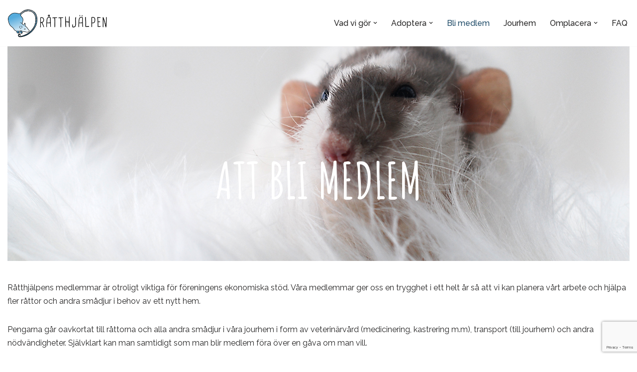

--- FILE ---
content_type: text/html; charset=utf-8
request_url: https://www.google.com/recaptcha/api2/anchor?ar=1&k=6LcylHslAAAAAI_-AHAgkaEhI2QZGMNC7l1AdhjA&co=aHR0cHM6Ly9yYXR0aGphbHBlbi5zZTo0NDM.&hl=en&v=PoyoqOPhxBO7pBk68S4YbpHZ&size=invisible&anchor-ms=20000&execute-ms=30000&cb=pndzzyph0pi0
body_size: 48766
content:
<!DOCTYPE HTML><html dir="ltr" lang="en"><head><meta http-equiv="Content-Type" content="text/html; charset=UTF-8">
<meta http-equiv="X-UA-Compatible" content="IE=edge">
<title>reCAPTCHA</title>
<style type="text/css">
/* cyrillic-ext */
@font-face {
  font-family: 'Roboto';
  font-style: normal;
  font-weight: 400;
  font-stretch: 100%;
  src: url(//fonts.gstatic.com/s/roboto/v48/KFO7CnqEu92Fr1ME7kSn66aGLdTylUAMa3GUBHMdazTgWw.woff2) format('woff2');
  unicode-range: U+0460-052F, U+1C80-1C8A, U+20B4, U+2DE0-2DFF, U+A640-A69F, U+FE2E-FE2F;
}
/* cyrillic */
@font-face {
  font-family: 'Roboto';
  font-style: normal;
  font-weight: 400;
  font-stretch: 100%;
  src: url(//fonts.gstatic.com/s/roboto/v48/KFO7CnqEu92Fr1ME7kSn66aGLdTylUAMa3iUBHMdazTgWw.woff2) format('woff2');
  unicode-range: U+0301, U+0400-045F, U+0490-0491, U+04B0-04B1, U+2116;
}
/* greek-ext */
@font-face {
  font-family: 'Roboto';
  font-style: normal;
  font-weight: 400;
  font-stretch: 100%;
  src: url(//fonts.gstatic.com/s/roboto/v48/KFO7CnqEu92Fr1ME7kSn66aGLdTylUAMa3CUBHMdazTgWw.woff2) format('woff2');
  unicode-range: U+1F00-1FFF;
}
/* greek */
@font-face {
  font-family: 'Roboto';
  font-style: normal;
  font-weight: 400;
  font-stretch: 100%;
  src: url(//fonts.gstatic.com/s/roboto/v48/KFO7CnqEu92Fr1ME7kSn66aGLdTylUAMa3-UBHMdazTgWw.woff2) format('woff2');
  unicode-range: U+0370-0377, U+037A-037F, U+0384-038A, U+038C, U+038E-03A1, U+03A3-03FF;
}
/* math */
@font-face {
  font-family: 'Roboto';
  font-style: normal;
  font-weight: 400;
  font-stretch: 100%;
  src: url(//fonts.gstatic.com/s/roboto/v48/KFO7CnqEu92Fr1ME7kSn66aGLdTylUAMawCUBHMdazTgWw.woff2) format('woff2');
  unicode-range: U+0302-0303, U+0305, U+0307-0308, U+0310, U+0312, U+0315, U+031A, U+0326-0327, U+032C, U+032F-0330, U+0332-0333, U+0338, U+033A, U+0346, U+034D, U+0391-03A1, U+03A3-03A9, U+03B1-03C9, U+03D1, U+03D5-03D6, U+03F0-03F1, U+03F4-03F5, U+2016-2017, U+2034-2038, U+203C, U+2040, U+2043, U+2047, U+2050, U+2057, U+205F, U+2070-2071, U+2074-208E, U+2090-209C, U+20D0-20DC, U+20E1, U+20E5-20EF, U+2100-2112, U+2114-2115, U+2117-2121, U+2123-214F, U+2190, U+2192, U+2194-21AE, U+21B0-21E5, U+21F1-21F2, U+21F4-2211, U+2213-2214, U+2216-22FF, U+2308-230B, U+2310, U+2319, U+231C-2321, U+2336-237A, U+237C, U+2395, U+239B-23B7, U+23D0, U+23DC-23E1, U+2474-2475, U+25AF, U+25B3, U+25B7, U+25BD, U+25C1, U+25CA, U+25CC, U+25FB, U+266D-266F, U+27C0-27FF, U+2900-2AFF, U+2B0E-2B11, U+2B30-2B4C, U+2BFE, U+3030, U+FF5B, U+FF5D, U+1D400-1D7FF, U+1EE00-1EEFF;
}
/* symbols */
@font-face {
  font-family: 'Roboto';
  font-style: normal;
  font-weight: 400;
  font-stretch: 100%;
  src: url(//fonts.gstatic.com/s/roboto/v48/KFO7CnqEu92Fr1ME7kSn66aGLdTylUAMaxKUBHMdazTgWw.woff2) format('woff2');
  unicode-range: U+0001-000C, U+000E-001F, U+007F-009F, U+20DD-20E0, U+20E2-20E4, U+2150-218F, U+2190, U+2192, U+2194-2199, U+21AF, U+21E6-21F0, U+21F3, U+2218-2219, U+2299, U+22C4-22C6, U+2300-243F, U+2440-244A, U+2460-24FF, U+25A0-27BF, U+2800-28FF, U+2921-2922, U+2981, U+29BF, U+29EB, U+2B00-2BFF, U+4DC0-4DFF, U+FFF9-FFFB, U+10140-1018E, U+10190-1019C, U+101A0, U+101D0-101FD, U+102E0-102FB, U+10E60-10E7E, U+1D2C0-1D2D3, U+1D2E0-1D37F, U+1F000-1F0FF, U+1F100-1F1AD, U+1F1E6-1F1FF, U+1F30D-1F30F, U+1F315, U+1F31C, U+1F31E, U+1F320-1F32C, U+1F336, U+1F378, U+1F37D, U+1F382, U+1F393-1F39F, U+1F3A7-1F3A8, U+1F3AC-1F3AF, U+1F3C2, U+1F3C4-1F3C6, U+1F3CA-1F3CE, U+1F3D4-1F3E0, U+1F3ED, U+1F3F1-1F3F3, U+1F3F5-1F3F7, U+1F408, U+1F415, U+1F41F, U+1F426, U+1F43F, U+1F441-1F442, U+1F444, U+1F446-1F449, U+1F44C-1F44E, U+1F453, U+1F46A, U+1F47D, U+1F4A3, U+1F4B0, U+1F4B3, U+1F4B9, U+1F4BB, U+1F4BF, U+1F4C8-1F4CB, U+1F4D6, U+1F4DA, U+1F4DF, U+1F4E3-1F4E6, U+1F4EA-1F4ED, U+1F4F7, U+1F4F9-1F4FB, U+1F4FD-1F4FE, U+1F503, U+1F507-1F50B, U+1F50D, U+1F512-1F513, U+1F53E-1F54A, U+1F54F-1F5FA, U+1F610, U+1F650-1F67F, U+1F687, U+1F68D, U+1F691, U+1F694, U+1F698, U+1F6AD, U+1F6B2, U+1F6B9-1F6BA, U+1F6BC, U+1F6C6-1F6CF, U+1F6D3-1F6D7, U+1F6E0-1F6EA, U+1F6F0-1F6F3, U+1F6F7-1F6FC, U+1F700-1F7FF, U+1F800-1F80B, U+1F810-1F847, U+1F850-1F859, U+1F860-1F887, U+1F890-1F8AD, U+1F8B0-1F8BB, U+1F8C0-1F8C1, U+1F900-1F90B, U+1F93B, U+1F946, U+1F984, U+1F996, U+1F9E9, U+1FA00-1FA6F, U+1FA70-1FA7C, U+1FA80-1FA89, U+1FA8F-1FAC6, U+1FACE-1FADC, U+1FADF-1FAE9, U+1FAF0-1FAF8, U+1FB00-1FBFF;
}
/* vietnamese */
@font-face {
  font-family: 'Roboto';
  font-style: normal;
  font-weight: 400;
  font-stretch: 100%;
  src: url(//fonts.gstatic.com/s/roboto/v48/KFO7CnqEu92Fr1ME7kSn66aGLdTylUAMa3OUBHMdazTgWw.woff2) format('woff2');
  unicode-range: U+0102-0103, U+0110-0111, U+0128-0129, U+0168-0169, U+01A0-01A1, U+01AF-01B0, U+0300-0301, U+0303-0304, U+0308-0309, U+0323, U+0329, U+1EA0-1EF9, U+20AB;
}
/* latin-ext */
@font-face {
  font-family: 'Roboto';
  font-style: normal;
  font-weight: 400;
  font-stretch: 100%;
  src: url(//fonts.gstatic.com/s/roboto/v48/KFO7CnqEu92Fr1ME7kSn66aGLdTylUAMa3KUBHMdazTgWw.woff2) format('woff2');
  unicode-range: U+0100-02BA, U+02BD-02C5, U+02C7-02CC, U+02CE-02D7, U+02DD-02FF, U+0304, U+0308, U+0329, U+1D00-1DBF, U+1E00-1E9F, U+1EF2-1EFF, U+2020, U+20A0-20AB, U+20AD-20C0, U+2113, U+2C60-2C7F, U+A720-A7FF;
}
/* latin */
@font-face {
  font-family: 'Roboto';
  font-style: normal;
  font-weight: 400;
  font-stretch: 100%;
  src: url(//fonts.gstatic.com/s/roboto/v48/KFO7CnqEu92Fr1ME7kSn66aGLdTylUAMa3yUBHMdazQ.woff2) format('woff2');
  unicode-range: U+0000-00FF, U+0131, U+0152-0153, U+02BB-02BC, U+02C6, U+02DA, U+02DC, U+0304, U+0308, U+0329, U+2000-206F, U+20AC, U+2122, U+2191, U+2193, U+2212, U+2215, U+FEFF, U+FFFD;
}
/* cyrillic-ext */
@font-face {
  font-family: 'Roboto';
  font-style: normal;
  font-weight: 500;
  font-stretch: 100%;
  src: url(//fonts.gstatic.com/s/roboto/v48/KFO7CnqEu92Fr1ME7kSn66aGLdTylUAMa3GUBHMdazTgWw.woff2) format('woff2');
  unicode-range: U+0460-052F, U+1C80-1C8A, U+20B4, U+2DE0-2DFF, U+A640-A69F, U+FE2E-FE2F;
}
/* cyrillic */
@font-face {
  font-family: 'Roboto';
  font-style: normal;
  font-weight: 500;
  font-stretch: 100%;
  src: url(//fonts.gstatic.com/s/roboto/v48/KFO7CnqEu92Fr1ME7kSn66aGLdTylUAMa3iUBHMdazTgWw.woff2) format('woff2');
  unicode-range: U+0301, U+0400-045F, U+0490-0491, U+04B0-04B1, U+2116;
}
/* greek-ext */
@font-face {
  font-family: 'Roboto';
  font-style: normal;
  font-weight: 500;
  font-stretch: 100%;
  src: url(//fonts.gstatic.com/s/roboto/v48/KFO7CnqEu92Fr1ME7kSn66aGLdTylUAMa3CUBHMdazTgWw.woff2) format('woff2');
  unicode-range: U+1F00-1FFF;
}
/* greek */
@font-face {
  font-family: 'Roboto';
  font-style: normal;
  font-weight: 500;
  font-stretch: 100%;
  src: url(//fonts.gstatic.com/s/roboto/v48/KFO7CnqEu92Fr1ME7kSn66aGLdTylUAMa3-UBHMdazTgWw.woff2) format('woff2');
  unicode-range: U+0370-0377, U+037A-037F, U+0384-038A, U+038C, U+038E-03A1, U+03A3-03FF;
}
/* math */
@font-face {
  font-family: 'Roboto';
  font-style: normal;
  font-weight: 500;
  font-stretch: 100%;
  src: url(//fonts.gstatic.com/s/roboto/v48/KFO7CnqEu92Fr1ME7kSn66aGLdTylUAMawCUBHMdazTgWw.woff2) format('woff2');
  unicode-range: U+0302-0303, U+0305, U+0307-0308, U+0310, U+0312, U+0315, U+031A, U+0326-0327, U+032C, U+032F-0330, U+0332-0333, U+0338, U+033A, U+0346, U+034D, U+0391-03A1, U+03A3-03A9, U+03B1-03C9, U+03D1, U+03D5-03D6, U+03F0-03F1, U+03F4-03F5, U+2016-2017, U+2034-2038, U+203C, U+2040, U+2043, U+2047, U+2050, U+2057, U+205F, U+2070-2071, U+2074-208E, U+2090-209C, U+20D0-20DC, U+20E1, U+20E5-20EF, U+2100-2112, U+2114-2115, U+2117-2121, U+2123-214F, U+2190, U+2192, U+2194-21AE, U+21B0-21E5, U+21F1-21F2, U+21F4-2211, U+2213-2214, U+2216-22FF, U+2308-230B, U+2310, U+2319, U+231C-2321, U+2336-237A, U+237C, U+2395, U+239B-23B7, U+23D0, U+23DC-23E1, U+2474-2475, U+25AF, U+25B3, U+25B7, U+25BD, U+25C1, U+25CA, U+25CC, U+25FB, U+266D-266F, U+27C0-27FF, U+2900-2AFF, U+2B0E-2B11, U+2B30-2B4C, U+2BFE, U+3030, U+FF5B, U+FF5D, U+1D400-1D7FF, U+1EE00-1EEFF;
}
/* symbols */
@font-face {
  font-family: 'Roboto';
  font-style: normal;
  font-weight: 500;
  font-stretch: 100%;
  src: url(//fonts.gstatic.com/s/roboto/v48/KFO7CnqEu92Fr1ME7kSn66aGLdTylUAMaxKUBHMdazTgWw.woff2) format('woff2');
  unicode-range: U+0001-000C, U+000E-001F, U+007F-009F, U+20DD-20E0, U+20E2-20E4, U+2150-218F, U+2190, U+2192, U+2194-2199, U+21AF, U+21E6-21F0, U+21F3, U+2218-2219, U+2299, U+22C4-22C6, U+2300-243F, U+2440-244A, U+2460-24FF, U+25A0-27BF, U+2800-28FF, U+2921-2922, U+2981, U+29BF, U+29EB, U+2B00-2BFF, U+4DC0-4DFF, U+FFF9-FFFB, U+10140-1018E, U+10190-1019C, U+101A0, U+101D0-101FD, U+102E0-102FB, U+10E60-10E7E, U+1D2C0-1D2D3, U+1D2E0-1D37F, U+1F000-1F0FF, U+1F100-1F1AD, U+1F1E6-1F1FF, U+1F30D-1F30F, U+1F315, U+1F31C, U+1F31E, U+1F320-1F32C, U+1F336, U+1F378, U+1F37D, U+1F382, U+1F393-1F39F, U+1F3A7-1F3A8, U+1F3AC-1F3AF, U+1F3C2, U+1F3C4-1F3C6, U+1F3CA-1F3CE, U+1F3D4-1F3E0, U+1F3ED, U+1F3F1-1F3F3, U+1F3F5-1F3F7, U+1F408, U+1F415, U+1F41F, U+1F426, U+1F43F, U+1F441-1F442, U+1F444, U+1F446-1F449, U+1F44C-1F44E, U+1F453, U+1F46A, U+1F47D, U+1F4A3, U+1F4B0, U+1F4B3, U+1F4B9, U+1F4BB, U+1F4BF, U+1F4C8-1F4CB, U+1F4D6, U+1F4DA, U+1F4DF, U+1F4E3-1F4E6, U+1F4EA-1F4ED, U+1F4F7, U+1F4F9-1F4FB, U+1F4FD-1F4FE, U+1F503, U+1F507-1F50B, U+1F50D, U+1F512-1F513, U+1F53E-1F54A, U+1F54F-1F5FA, U+1F610, U+1F650-1F67F, U+1F687, U+1F68D, U+1F691, U+1F694, U+1F698, U+1F6AD, U+1F6B2, U+1F6B9-1F6BA, U+1F6BC, U+1F6C6-1F6CF, U+1F6D3-1F6D7, U+1F6E0-1F6EA, U+1F6F0-1F6F3, U+1F6F7-1F6FC, U+1F700-1F7FF, U+1F800-1F80B, U+1F810-1F847, U+1F850-1F859, U+1F860-1F887, U+1F890-1F8AD, U+1F8B0-1F8BB, U+1F8C0-1F8C1, U+1F900-1F90B, U+1F93B, U+1F946, U+1F984, U+1F996, U+1F9E9, U+1FA00-1FA6F, U+1FA70-1FA7C, U+1FA80-1FA89, U+1FA8F-1FAC6, U+1FACE-1FADC, U+1FADF-1FAE9, U+1FAF0-1FAF8, U+1FB00-1FBFF;
}
/* vietnamese */
@font-face {
  font-family: 'Roboto';
  font-style: normal;
  font-weight: 500;
  font-stretch: 100%;
  src: url(//fonts.gstatic.com/s/roboto/v48/KFO7CnqEu92Fr1ME7kSn66aGLdTylUAMa3OUBHMdazTgWw.woff2) format('woff2');
  unicode-range: U+0102-0103, U+0110-0111, U+0128-0129, U+0168-0169, U+01A0-01A1, U+01AF-01B0, U+0300-0301, U+0303-0304, U+0308-0309, U+0323, U+0329, U+1EA0-1EF9, U+20AB;
}
/* latin-ext */
@font-face {
  font-family: 'Roboto';
  font-style: normal;
  font-weight: 500;
  font-stretch: 100%;
  src: url(//fonts.gstatic.com/s/roboto/v48/KFO7CnqEu92Fr1ME7kSn66aGLdTylUAMa3KUBHMdazTgWw.woff2) format('woff2');
  unicode-range: U+0100-02BA, U+02BD-02C5, U+02C7-02CC, U+02CE-02D7, U+02DD-02FF, U+0304, U+0308, U+0329, U+1D00-1DBF, U+1E00-1E9F, U+1EF2-1EFF, U+2020, U+20A0-20AB, U+20AD-20C0, U+2113, U+2C60-2C7F, U+A720-A7FF;
}
/* latin */
@font-face {
  font-family: 'Roboto';
  font-style: normal;
  font-weight: 500;
  font-stretch: 100%;
  src: url(//fonts.gstatic.com/s/roboto/v48/KFO7CnqEu92Fr1ME7kSn66aGLdTylUAMa3yUBHMdazQ.woff2) format('woff2');
  unicode-range: U+0000-00FF, U+0131, U+0152-0153, U+02BB-02BC, U+02C6, U+02DA, U+02DC, U+0304, U+0308, U+0329, U+2000-206F, U+20AC, U+2122, U+2191, U+2193, U+2212, U+2215, U+FEFF, U+FFFD;
}
/* cyrillic-ext */
@font-face {
  font-family: 'Roboto';
  font-style: normal;
  font-weight: 900;
  font-stretch: 100%;
  src: url(//fonts.gstatic.com/s/roboto/v48/KFO7CnqEu92Fr1ME7kSn66aGLdTylUAMa3GUBHMdazTgWw.woff2) format('woff2');
  unicode-range: U+0460-052F, U+1C80-1C8A, U+20B4, U+2DE0-2DFF, U+A640-A69F, U+FE2E-FE2F;
}
/* cyrillic */
@font-face {
  font-family: 'Roboto';
  font-style: normal;
  font-weight: 900;
  font-stretch: 100%;
  src: url(//fonts.gstatic.com/s/roboto/v48/KFO7CnqEu92Fr1ME7kSn66aGLdTylUAMa3iUBHMdazTgWw.woff2) format('woff2');
  unicode-range: U+0301, U+0400-045F, U+0490-0491, U+04B0-04B1, U+2116;
}
/* greek-ext */
@font-face {
  font-family: 'Roboto';
  font-style: normal;
  font-weight: 900;
  font-stretch: 100%;
  src: url(//fonts.gstatic.com/s/roboto/v48/KFO7CnqEu92Fr1ME7kSn66aGLdTylUAMa3CUBHMdazTgWw.woff2) format('woff2');
  unicode-range: U+1F00-1FFF;
}
/* greek */
@font-face {
  font-family: 'Roboto';
  font-style: normal;
  font-weight: 900;
  font-stretch: 100%;
  src: url(//fonts.gstatic.com/s/roboto/v48/KFO7CnqEu92Fr1ME7kSn66aGLdTylUAMa3-UBHMdazTgWw.woff2) format('woff2');
  unicode-range: U+0370-0377, U+037A-037F, U+0384-038A, U+038C, U+038E-03A1, U+03A3-03FF;
}
/* math */
@font-face {
  font-family: 'Roboto';
  font-style: normal;
  font-weight: 900;
  font-stretch: 100%;
  src: url(//fonts.gstatic.com/s/roboto/v48/KFO7CnqEu92Fr1ME7kSn66aGLdTylUAMawCUBHMdazTgWw.woff2) format('woff2');
  unicode-range: U+0302-0303, U+0305, U+0307-0308, U+0310, U+0312, U+0315, U+031A, U+0326-0327, U+032C, U+032F-0330, U+0332-0333, U+0338, U+033A, U+0346, U+034D, U+0391-03A1, U+03A3-03A9, U+03B1-03C9, U+03D1, U+03D5-03D6, U+03F0-03F1, U+03F4-03F5, U+2016-2017, U+2034-2038, U+203C, U+2040, U+2043, U+2047, U+2050, U+2057, U+205F, U+2070-2071, U+2074-208E, U+2090-209C, U+20D0-20DC, U+20E1, U+20E5-20EF, U+2100-2112, U+2114-2115, U+2117-2121, U+2123-214F, U+2190, U+2192, U+2194-21AE, U+21B0-21E5, U+21F1-21F2, U+21F4-2211, U+2213-2214, U+2216-22FF, U+2308-230B, U+2310, U+2319, U+231C-2321, U+2336-237A, U+237C, U+2395, U+239B-23B7, U+23D0, U+23DC-23E1, U+2474-2475, U+25AF, U+25B3, U+25B7, U+25BD, U+25C1, U+25CA, U+25CC, U+25FB, U+266D-266F, U+27C0-27FF, U+2900-2AFF, U+2B0E-2B11, U+2B30-2B4C, U+2BFE, U+3030, U+FF5B, U+FF5D, U+1D400-1D7FF, U+1EE00-1EEFF;
}
/* symbols */
@font-face {
  font-family: 'Roboto';
  font-style: normal;
  font-weight: 900;
  font-stretch: 100%;
  src: url(//fonts.gstatic.com/s/roboto/v48/KFO7CnqEu92Fr1ME7kSn66aGLdTylUAMaxKUBHMdazTgWw.woff2) format('woff2');
  unicode-range: U+0001-000C, U+000E-001F, U+007F-009F, U+20DD-20E0, U+20E2-20E4, U+2150-218F, U+2190, U+2192, U+2194-2199, U+21AF, U+21E6-21F0, U+21F3, U+2218-2219, U+2299, U+22C4-22C6, U+2300-243F, U+2440-244A, U+2460-24FF, U+25A0-27BF, U+2800-28FF, U+2921-2922, U+2981, U+29BF, U+29EB, U+2B00-2BFF, U+4DC0-4DFF, U+FFF9-FFFB, U+10140-1018E, U+10190-1019C, U+101A0, U+101D0-101FD, U+102E0-102FB, U+10E60-10E7E, U+1D2C0-1D2D3, U+1D2E0-1D37F, U+1F000-1F0FF, U+1F100-1F1AD, U+1F1E6-1F1FF, U+1F30D-1F30F, U+1F315, U+1F31C, U+1F31E, U+1F320-1F32C, U+1F336, U+1F378, U+1F37D, U+1F382, U+1F393-1F39F, U+1F3A7-1F3A8, U+1F3AC-1F3AF, U+1F3C2, U+1F3C4-1F3C6, U+1F3CA-1F3CE, U+1F3D4-1F3E0, U+1F3ED, U+1F3F1-1F3F3, U+1F3F5-1F3F7, U+1F408, U+1F415, U+1F41F, U+1F426, U+1F43F, U+1F441-1F442, U+1F444, U+1F446-1F449, U+1F44C-1F44E, U+1F453, U+1F46A, U+1F47D, U+1F4A3, U+1F4B0, U+1F4B3, U+1F4B9, U+1F4BB, U+1F4BF, U+1F4C8-1F4CB, U+1F4D6, U+1F4DA, U+1F4DF, U+1F4E3-1F4E6, U+1F4EA-1F4ED, U+1F4F7, U+1F4F9-1F4FB, U+1F4FD-1F4FE, U+1F503, U+1F507-1F50B, U+1F50D, U+1F512-1F513, U+1F53E-1F54A, U+1F54F-1F5FA, U+1F610, U+1F650-1F67F, U+1F687, U+1F68D, U+1F691, U+1F694, U+1F698, U+1F6AD, U+1F6B2, U+1F6B9-1F6BA, U+1F6BC, U+1F6C6-1F6CF, U+1F6D3-1F6D7, U+1F6E0-1F6EA, U+1F6F0-1F6F3, U+1F6F7-1F6FC, U+1F700-1F7FF, U+1F800-1F80B, U+1F810-1F847, U+1F850-1F859, U+1F860-1F887, U+1F890-1F8AD, U+1F8B0-1F8BB, U+1F8C0-1F8C1, U+1F900-1F90B, U+1F93B, U+1F946, U+1F984, U+1F996, U+1F9E9, U+1FA00-1FA6F, U+1FA70-1FA7C, U+1FA80-1FA89, U+1FA8F-1FAC6, U+1FACE-1FADC, U+1FADF-1FAE9, U+1FAF0-1FAF8, U+1FB00-1FBFF;
}
/* vietnamese */
@font-face {
  font-family: 'Roboto';
  font-style: normal;
  font-weight: 900;
  font-stretch: 100%;
  src: url(//fonts.gstatic.com/s/roboto/v48/KFO7CnqEu92Fr1ME7kSn66aGLdTylUAMa3OUBHMdazTgWw.woff2) format('woff2');
  unicode-range: U+0102-0103, U+0110-0111, U+0128-0129, U+0168-0169, U+01A0-01A1, U+01AF-01B0, U+0300-0301, U+0303-0304, U+0308-0309, U+0323, U+0329, U+1EA0-1EF9, U+20AB;
}
/* latin-ext */
@font-face {
  font-family: 'Roboto';
  font-style: normal;
  font-weight: 900;
  font-stretch: 100%;
  src: url(//fonts.gstatic.com/s/roboto/v48/KFO7CnqEu92Fr1ME7kSn66aGLdTylUAMa3KUBHMdazTgWw.woff2) format('woff2');
  unicode-range: U+0100-02BA, U+02BD-02C5, U+02C7-02CC, U+02CE-02D7, U+02DD-02FF, U+0304, U+0308, U+0329, U+1D00-1DBF, U+1E00-1E9F, U+1EF2-1EFF, U+2020, U+20A0-20AB, U+20AD-20C0, U+2113, U+2C60-2C7F, U+A720-A7FF;
}
/* latin */
@font-face {
  font-family: 'Roboto';
  font-style: normal;
  font-weight: 900;
  font-stretch: 100%;
  src: url(//fonts.gstatic.com/s/roboto/v48/KFO7CnqEu92Fr1ME7kSn66aGLdTylUAMa3yUBHMdazQ.woff2) format('woff2');
  unicode-range: U+0000-00FF, U+0131, U+0152-0153, U+02BB-02BC, U+02C6, U+02DA, U+02DC, U+0304, U+0308, U+0329, U+2000-206F, U+20AC, U+2122, U+2191, U+2193, U+2212, U+2215, U+FEFF, U+FFFD;
}

</style>
<link rel="stylesheet" type="text/css" href="https://www.gstatic.com/recaptcha/releases/PoyoqOPhxBO7pBk68S4YbpHZ/styles__ltr.css">
<script nonce="cPfF1ryI_MjoYQe0CTcl1g" type="text/javascript">window['__recaptcha_api'] = 'https://www.google.com/recaptcha/api2/';</script>
<script type="text/javascript" src="https://www.gstatic.com/recaptcha/releases/PoyoqOPhxBO7pBk68S4YbpHZ/recaptcha__en.js" nonce="cPfF1ryI_MjoYQe0CTcl1g">
      
    </script></head>
<body><div id="rc-anchor-alert" class="rc-anchor-alert"></div>
<input type="hidden" id="recaptcha-token" value="[base64]">
<script type="text/javascript" nonce="cPfF1ryI_MjoYQe0CTcl1g">
      recaptcha.anchor.Main.init("[\x22ainput\x22,[\x22bgdata\x22,\x22\x22,\[base64]/[base64]/UltIKytdPWE6KGE8MjA0OD9SW0grK109YT4+NnwxOTI6KChhJjY0NTEyKT09NTUyOTYmJnErMTxoLmxlbmd0aCYmKGguY2hhckNvZGVBdChxKzEpJjY0NTEyKT09NTYzMjA/[base64]/MjU1OlI/[base64]/[base64]/[base64]/[base64]/[base64]/[base64]/[base64]/[base64]/[base64]/[base64]\x22,\[base64]\\u003d\x22,\x22wrfCj8OdWcO4ZT3CvMOUw4dFw7/DjcKpYsOcw77Dj8OwwpAsw6DCtcOxPFvDtGIVwpfDl8OJRkZ9fcO/[base64]/Lm7DvGEVbjFmB8O7wr7ChnZVZ0BHVy/CksKCUMOnR8OILsKoHsO9wqlOBRvDlcOqCGDDocKbw4oMK8OLw65mwq/[base64]/Cq8K0w47CgsO9WcONw7gYwonCmMK/IkQlUzIwM8KXwqXColHDnlTCiCsswo0SwqjClsOoBsK/GAHDvX8Lb8OYwprCtUxUfmktwqzClQh3w6JeUW3DtQzCnXElM8Kaw4HDscKNw7o5IXDDoMOBwrrCqMO/AsOYesO/f8KCw6fDkFTDnCrDscOxL8K6LA3Ciyl2IMOqwp8jEMOAwpEsE8K6w6BOwpBkOMOuwqDDm8KTSTchw4DDlsKvIg3Dh1XCrMO0ETXDoghWLX5zw7nCnXrDpCTDuQgNR1/[base64]/DusOSw4Zsw6HCisKKwpHCucKODkDCiwFgw5LCgVPChG/DnsOew5sSZ8KhWsKHGljClU0tw4nCmsK8wohLw5PDpcKmwrbDiGM7B8Osw6HCsMKYw51da8OQRyzChsOFFQ7DvsKkVMKIf3dwZk1cwoEcB09UYMOITMKUwqHCjcKlw5Yvf8OLccKCOBRqAMKww7/DjF3Dv3HCl3DCo2diQcKmUMOow7Jhw4kPwrljFSbCmsKnZj/Ch8O6XMK+w69kw4pFI8Kqw7HCvsOgwrzDjALDl8OIw43CocKaWUnCjVskX8OcwpHDpMKfwqdXURYJPzPCnx9MwrXCkUx8w5vCn8Ouw7zCusOwwo3Dk2bDm8OAw5LDj0PCmwfChsKmDw9nw7xQX3vCjcOuw6TCm3XDoH/DmcONMBRzwr40w741HRYOR0ISRQl1M8KDMsORKMKnwqHClyHCr8Omw6J8YAcpO33CvFsZw47CnsOAw5HCvlJTwq/CrAk8w6zCo1BCw4sKXMKywrVfFcKcw44ZXw8Ww53CqkJOJTYHcMK/w4ZGaCgDPsKDZTTDmcKNJX/[base64]/CksKzwoNVw7APwoJ2w7nDknXCvX/DqlnDk8KZw7HDmAZDwoR7OMKFdcKaM8Okwr3CssKDT8KSwoRZFlRVCcKzFcOMw5o4wpRqVcKAwpM0WRBaw71VVsKGwqYYw6PDh3klfBfDs8OHwr/CncOXIQjCqMODwrkWw6IHw4pQHcO4RVRwD8OoUMKEM8OxPBLCnUsxw6HDjnI3w6JVwoAaw47CsmI2E8OSwr7DtnoRw7PCom7Cv8KSF23DmcONK2B0eFUlU8KXwp/DhXPCv8OOw7nDoGDDocOGGivDhDRWw754w6x3w5/Cm8KWwrpXAcKXeT/CpB3CnBfCoCbDj34fw6HDl8OVPA4xwrBbTMOUw5MzOcOQGDphHsKpK8OYSMOtwrzDnGLCrk4zCcOtPRnCpcKBw4bDqmtmwqxSE8O7GMOSw5XDnTZew6TDjlABw4LChsKywpLDo8OWw7fCpXbDlxB1w7rCvy/DoMKqFkY7w5fDjsKZAnfCssKLw7FCFmLDhnHCp8KzwoLCiQ0Hwo/CiAHCuMOFw5QRwoIzwqDDiDUiRMKmw7rDs2U8M8Ovd8KpOz7DtMKwYB7CpMKxw4YRwo8vLT/CicK8wqt+Y8K8wpMpNcKQUsKqFcK1EwpZwooQwpxEw5nDgmbDtBfCpcKbwpbCocK3CcKJw6nCvk3Dl8OCAMKEeWcOPx4wEcKZwrjCogwxw7HCgE/CsQjCn1tywrnDqMK/w6JuKn19w4DCiQDDnMKmDnkaw5dpSsKZwqYWwq98w5jDi0TDlU1aw4NjwrgOw5PDgsOLwq7Dj8Oaw6olL8Kpw6DCgTvCnsOOVUXCuHzCrsK8QQDCncKFf3jChMOrwq42DC8bwq/[base64]/Dj8KwWkYIw5LCqyzDpz3DisOzw7/CrMKyw5Rhw4NXHD/Dr0Bew7vCpsOxJ8KOwq/ClsK0wrgPGcOZFMK9w6xqw4Q+STt5XTHDvsO7w4jDtyXDkjnDr1rDrkQacmcdZw/Cu8KeQWEMwrbCuMKiwoImI8Ohwq5ubgzCgl8ww73Cn8OQw5jDiFMdRTPCqHZhwpVdaMOnw4TDkHbDm8O0w5FYwpgKw7s0w5Rbw6TCocONw7/DsMKfJcKGw64Sw4LCtHBdesOtOsOSw5nDrsK4wovCmMKtQcKCw6zCj3NQwptLwpVWZS/DqAHDgzk/[base64]/[base64]/[base64]/[base64]/[base64]/CpQvClw3ClUHCtDwpwrnDpcK8wo/CrcKCwqYtWsOlZ8ORE8OBFEzDscKmKSdswrPDmGdQw7odIBQFPkkRwqLCqcOcw6jCpcKKw7N2w7UwPjkLw5k7KAvCmMKdwo7CnMOUwqTDqwfDiBx0w5PCoMKNHsOqVFPDpmrDhRLCrcO9el0WQi/[base64]/DrMK2JDFyw58rXiAPw53CnErCvlbClMOnw6diGSXCrRA1w7XDrVrCp8K0U8KiIcKgZRnDmsK2UWzCmltuFcKba8OXw4Vnw4tPOAVpwrFGwqwrCcK5TMO7wqt9ScO7wprDu8KLGyVmwrh1w6PDpgJpw7TDjsO3Cw/DnsOFwpwQGsKuFMKDwovClsOYIsOKFhJtwrRrE8OVXsOpw5zDpTlLwr5BIwZGwr7CtMKxFsOcwo0uw5bDi8O/woLCowlCK8KiaMOjODnDigLCq8OSwo7DpMKkwpbDtMOBGVZkwp5lDgRvX8O7WATCmcK/d8OzVsKJw5zClGjDmyhiwpo+w6oewrjDu0VMC8ONwojDrAh1w7pcQ8KEwr7CmsKjwrVpLcOlZy5/w7jDrMKdA8O8UMKUBsOxw54fw4bCiFo+w7krFjxhwpTDvcORwqbDhWBJfcKHw5/[base64]/JcKHAMK0JGHDr8OSw5wrVcKAemZ7XMKpT8KkEjnChGDDoMKdwovDg8OWUMOhwpnDv8Ksw4zChH9sw4Jew742GS0wdBUawojDh3bDg17CiDHCvzrDlWLCryDDv8OqwoEYa3DDgl84IMKlwpJGwpbCqsKqwqwCw7RIecOCPsOQwotHH8OBwqXCusK3w6s/[base64]/[base64]/[base64]/CjTvDmw0cVcK6J8K/wr7Dg8OFw4QGAVV+egE9V8OtFMKMPcOwUUbCrMKqXcKkDsKwwoTDghDCslEpR21vw5fDrsOjRVPDkMKudh3ClsKbFi/[base64]/w5vCjMOnwq9ZEMK5SQIaw4FOwpDDlyDDqsKEwoc6wpjDqsKSJsK/[base64]/DvmjCocK3w7vDkV7CjsOZw4/CpizCmMO0bMK7PyLChDrCkwfDtcONNX8fwpXDtcOvw6tMUBRwwqbDnULDtMKpUwHCvMOUw47CucKJwrnCnMKpwpdNwrrCrmvCmD7Cv3TCrcKlEDrDosKjCMOSdsO7CXkxw4PCn2HDshIpw6zClsO7woZJaMKKGQJJAcKKw7c4wpvCssO3GMOUTAREw7zDvW/DkQktBD/Cj8Odwph9woMOwqnDn2bDq8OsYcOCwqg5N8O5CsKlw73Dv3RnOsOTVEnCpQ/DsGs1QsO3w6vDsWEfRsK1wol1AsOgaS3CuMK8HMKoa8OlCgbCkcO5F8OqHHMVVWHDn8KSEcOGwpJxBjJmw5QhVsKMw4nDkMOCCcKrwpNENHHDq0PCvkhPCsKpNsO1w6nDgDjDtMKkEcOFAnbCs8OCWFA1YzDCiyzCmsKxw5LDqS/Dkl1hw41XRhA5AHxlcsKTwonDnQrCkBnDusODw7UYwopzwrYuQcK/Y8OKw5p6JBEuP2DDsnJGPcOqw5AAwqjCh8K4CcKVwqvCusKSw5DCtMOKfcKcwpBND8Olwp/Ch8KzwqXCsMK6wqg+L8OdLcOMw47Ds8OMw5xFwoPCg8OXQA4zBDVZw7R6bFYRw6szw6tXGS7CvMOww49owooCQj7DgsKDVQrCn0Ehwr7CgsO4dSPCuXk9wqvDhsO6w6DDtMKdwrk0wqprHHIjIcOSw5/[base64]/C15CFFI2acK7wobDnhx9IB4+w6LCj8OjMMOVw7AVZsK+MUhPGXrCisKbIDPCpgJheMKGw7jCrMKtEsKlAMOMLAXCtsOZwp/[base64]/[base64]/HUbCosOjD8OsU1vDv8OqSgHDqAjDgcOhHsKqNT/[base64]/wqrCr8OLYcKGw5NQwonDq8K3woJ7wrIWw4V8K8OHwrFnaMO7wpMJw4dCU8Kpw5xHw7vDk0l9wo7DvMOtXUjCrCZCCgHCgMOCSMO/w6LDqsOhwqEQUHHDm8Ocw6fDisO/YMK6MwfCvSgVwrwwwpbCqsOMwrfCssOVBsKYw6Btw6MswojCnsKDbQBqG35Tw5ktwo0Pw7LCj8K6w7/Dtx/DvkLDpcK6MyHCsMOTGcO1dsODWMKgeHjDu8OIw5dnwoHCgURBIgjCs8Kiw4ErYMK9b0TCjADCtU4xwppyTy9JwpFuYMOSKUrCsRDCqMOhw7dqwp1mw7nCplXDtsKEwqBvwoR5woJpwoMfaiXCuMKhwq4nL8K/W8OEwqVbWw9cLRolJ8Kqw700w6fDsVcdwr3CkG4hUMKEM8KVXMKJU8Kzw4x2SsOlw5Qhw5zDuSxvw7MoTMOmw5c9MWRywpoXFn7DlERQwqV/CMO4wqnCosKcOzZ6wqtASDXCjkXCrMKSw5xaw7ttw5nDgQfCi8Okw4TDtMKlZBsZwqjCq0fCu8OxXCrDgMKLN8K0wp7DnR/[base64]/JDxFwo/DvsOMRjUeflJjW8KbZsO+MSXCiiZsU8KSAsK4Z0tqwr/DpMK9UcKHw4ZBJB3DrmdePF3CucOSw4jDmA/CpV/[base64]/w67DjVnDulLDqsKAL8OtA3QjwoTCv33DqAbDkW89w6VsbcODwr7DvA5Mwo1rwok1Z8OawoUXMw/DjBjChMKTwr5WfcKTw6RPw4k9wqF5w5UEw6I9w6fCtcKEEFrClXImw7wdwpfDmnLDk3lHw7t7woB6w4gtwoTDuCAidsKuWMOyw6DChcOpw5Z8woHDkcOvwovDo3Fxw6Zxw6HDkgjCgl3DtATCgFLChcOLw43Dv8OAGExfwp54woPCh1DDl8K9wrXDoR1GDV/Du8OAYEwbIsKoOhxUwqjDtD3Ct8KlO2nCh8OADcOZw47CvsOww5DDtcKUwrTCkm1ewrp8fcKswpxGw6p/wrzDoTTDpMObLTvCjsONKEPDp8KXW0RSNsKIV8KBwofCj8Orw5XDvx03J0/DvMKqw6NkwpvDq0/Cl8Kzw6fDvcKswoUOw5TDmMOFbw/Dnyh0LQHCuR9Dw4sCGmnDnG3CkMK7SzzDtsKpwqoFMwoBAMOaBcKVw4rCk8K7wqjCoVUvY2DCt8OODsKvwohTZV/Cj8K4woXDoRI1CkzDgMOIWcKFwpjDjS5ZwoUYwoDCu8Kzf8Ozw4PDmADCmSIHwqrDhxMRw4nDm8KzwqDCjsK0W8KHwrnChFfCtRTCgmlhw7/Du1zCiMK5RlA5RsOBw77DmRttICzDkMOuDcKSw7/DtTfDo8OzKcKHXEx6FsOBU8OiPyJtGsO6FMK8wqfDgsKcw5LDqyZ8w4RgwrzDvMOTO8OMZcKiMsKdKcOgJMOow4DDvX/DkXXDqlxIH8Kgw7rCq8OQw73DrcKTfMOjwrnCpBEjdWnCgTvDmUBPWMOUwoXCqyLDl1AKOsOTwpNZw6RgZg3CjXtqaMKCw57DmMOQw5kUKMKHH8O9wq9hwo84w7LDl8OEwpNeZxfDosO7wqUSwp5BF8OPfMOiwozCvQ0AYcOqV8K3w67DrMKOUgdAw57Dhh7DhQ/CjklOHUoEPjrDmsOoNy8RwofCjEzChmrClMKfwpzDscKIcijCninCqSZjYlHCukDCtC7CvcOOOSvDo8KCw4jDkFJMwpZww4LCjQ7Cm8KiEcOWw7XCpcOvwqTCuhJSw5nDpQIvw5nCqcOQwqjCnUNswqbCqnHCu8KuJsKlwp3DoBUVwr0nWE/CscK7wo1GwpRbX1Ncw6DCjE16wphYwrvDsAclOwVAw7ASwozDjic0w69/w4XDm3rDosKPP8OYw4XDtsKPXsO6w4EAXMKswpYQwrEWw5PDjMOECFh6wqjClsO9wqYJw4rCjzbDn8KLOBjDgwVNw6XChMKOw5Bgw4RIRsKyeFZZDGpBC8KuNsKww6JMeh/CncOUQn3CnsK3wpTDk8KUwqIZUsKAG8OwEsOTSlYgwoYyTSrCsMKtwps+w5ckPhdRw7LCpA/DrsODwp4qwqZJEcOJH8Oxw4k/wqk5w4DDgRzDpcOJbiBHw47DiTnDnDHDlWXDgA/CqUrDoMK+wrMGKsKQWH5oeMKGe8ONQRZTeVnChTXDtsO6w6LCnhRVwpowQVM+w6gyw61SwrjCij/Di3VCwoBdYWjDhsKnw73Cv8OUDnhjYsKbLHELwpdIVsOMX8OZWcO7wrR3w6bCjMKFw51fwrxtG8OUwpXCnyDCvkt/w6vCm8K7Z8OzwplGN3/[base64]/[base64]/DvcOuwqZfV2B2woPCshzCjcK8C8KwRcKiwoXCpDEnOxFZKTHCiAjCgRXDqHDCoUt3RlEMdsOWWA7CnHzDlGbDtsKewoTCtsOvKMO4wqc0YcKbFMOTw4PDmUTDkg8cD8KOw6tCCVZPWXsLPsOdSE/DqMOTw5EEw5pTwqJCJinDg3/CjMOkw5TCgVkKwpLCsV1kw4vDoBrDky4jOjnDtsKsw5rCqMKmwoolw7LDmz3CicOmw6zClTvChV/CjsORSR9PAcOSwrx9w7rDgE9mw7NXwqlKd8OZw7YdciLDgcK4wrJlwr86IcOaDMK1w5IWwpw+wpsDw4/[base64]/DocOBO8O7woNAQ0LCjjrCgcK9a10Wwo8ZX8OJK0bCtMOtDAYcw4PDtcKmfRBWEsOow4BGNVR0LcK4OVjCjVPCj2knCxvDpiMFwp9RwodiczlUW1fDlcOZwo5KLMOEDQdVCMO/ZCZnwoYPw53DoElHVkrDrB/DjcKtPcKzwqXCjD52QcOowoxVVsKtEyHDvVg8O3QiJUfCiMOvw57DocKIwrbCv8OWV8KwRFFfw5jDmXBjwr0bbcKcZ13CrcK3wpvChcOzw4LDmMKRNMORI8OYw53ChwvCucKFwrFwUkhywqLDkcOVVMO1IcKSAsKTwpkjOmwxbyNcb2rDslbDhn/DtsKjwr/DlEzDkMOQH8KAfcOxaxQvwqs6Jn09wok6wpPChcOXwohTdgHDoMK4w4vDj0PDscOuw7lXWMOgw5h1G8OhOh3CgRoZwqt3aB/DoyjCiyzCiMOfCcKCM1DDqsObwojDs2lGwpnCgMOYwp3Dp8OmWcKyF1B3F8Kpw4w9AyrClUHCk1DDncOFC0EWwpZTZjF/XsK7woPClsKvWEbDjHElTjpdMSXDnQ8DPiTCq17CqUkkPkXCksOCwrnCrsKGwoPCg2gWw6rDu8OAwpk0BcO3WMKGw6k6w4t+w4PDmcOIwqVTAlNzSMKoVyM3w75cwrRSSiZ/ahbCkVLCq8KOwrx4ZiIRwofCiMKYw4ozw7LDgMOpwqUhbsOLbHvDji8hXmvDhn7Dt8OMwq0WwqMIJy5gwqnCuzJec1VxY8OJw4XDrxDDr8OAAMOJCBloYiTChlzCjMOaw77CnWzCtsK/CMOww6Yrw6HDrMKIw7NDDMOyG8O5wrfClypwLR7DgiXCkHLDn8KVJMORBAEcw7RyCFHCrcKdEcKew7orwqJSw5obwqfDjsOTwp7DojgeOWjDlcKww6DDs8KMw7/DqjJHwpt3w4bDvVrDh8OAWcKdwpbDncKmcMOfUHUVNMOrwo7DvjbDicKHbMKIw4tfwq8/wqTDgMOBw4HDgUPCsMKXGMKUwrvDlMKgbsK3w6YJw74ww5N0MMKEw5p1wr4aaE3CoWLDocOHF8O1w7rDrwrCkjlcf1LDqcO/w6rDj8O6w7LCk8O+wqLDrB3CqBQmwpBiw6DDn8KQwr/DkcO6wovCrQ3DksOPD31kYw1vw7HDnRXCk8OvesOGI8K4w5fCusO1ScKGw5vCpX7DvMOyV8OxFRPDtnAewoVzw4ZMQcK3w73DpCh1w5ZzMWsxwoDCmFPCiMKfRsK2wr/DqjQUDTvDhz4WMXbDpwh0w6QEMMOawpdPMcKYwrorw6w1F8KmKcKTw5fDgMKXwrwLKFnDpH/CszYGW3tmw5lPwo3DsMKTwr42esOUwpfCsxrDni3Do3PCpsKdwpFIw5fDgsOlT8OPcsKZwqkHw7oyNQnDjMO8wqXCrMKPP0zDn8KKwo/[base64]/Ch8KkwrbCoMOdw4bDgcOQSC9xw6ZiasO3CCrDhMKcXkzDtU4WesKcTMK2WsKkw6N7w6Ytw6Zaw6AvOG4DbxfCrWYMwrPDq8K8WgDDkx/CiMO0wqRnwofDulzDrsORMcOAJVknMMOUV8KJLjzDu0bDrVNWS8K/w6XDsMKgwrvDkSnDmMKiw5XDqGjDqBsJw5x1w7w/[base64]/w40Rw4vDuj7CscKoasO9wpBIw51ew6BYXsOYTW3DuCNow6TCgcOnVFHCgz5fwrAjM8OVw4/[base64]/[base64]/DiXrCr8KLD8KzBWbDj8KAIcK+CcK9woJKw5MxwqwkZjnCqWLDlDjDisO8JGlQJQPCnmoxwrkIWiHCrMKTbCwQK8KowrU2w6TCsErDu8KCw6dfw53DlMOVwrZvAcKdwq5qw67Dn8OaYk/CtR7Di8Opwr5qcFTCoMOdJFPChsKcTsOeeWNIK8KTwqrDsMOsL2nDrsKFwpEMdhjDn8Ord3bCgcO7CFvDpsOCwox6wr3Dt0zDlwxcw7Y8NcO9wqxew7o6LMO/TmUPaW8XU8OaeDoea8O1w5A3SXvDtn7CpU8vSCo6w4XChMK5QcKxw5ljEsKPwpMpMTjCs03Cs3ILw6tIw5nCkELCg8KVw4nChRjDuRrDrCxfGsKwesKCwrh5fFHCo8OzKcKKwoHDjzQEw7HCl8K8VQMnwpEbasO1w5d9w5LCpy/[base64]/CmMKtUMKBwqjDliECwpbCpMKFb8K2SMOEwoYbS8OuW3lYNMOEw4AeIgdZLcOHw7FuTntPw7XDmEk4w4rCqcKICsOIFlzDlS1gXmDDjUBCOcKyJcKfBsOewpbCt8OHMWoHB8KpIz7DhMKTw4FrYA5HRcO2KlBRw6/Cv8Ktf8KHPcKiw7zCtsOCEcKadcKbw7HDn8KlwrRLw5jDv3Y0TgNcdMKTBMK0cnjDscOPw6RgLwY6w5nCjcK6Y8KyC23CtMOWSHNvwpZZV8Kac8KPwp02w4AUC8OAw61ZwqAgwq3DoMO1fRUHAMKuay/CniLCj8Olwo8dwo0bwpFsw6PDlMKKw7fCrFTDlVPDr8OUZsK9GDdIFDnDnBHChMOISClBP25WPVTDsRdvXHEJw5nCgcKlCsKMVRcLwr/CmXbDnyLCn8OIw5PDiioKYMOIwo8pUcOOciPCuA3CnsKnwocgwoLDtC/DucKcREFcw5jDisK3O8OtHcOhwoDCiBTCnTMba2zDvsOMwpTDv8O1QHzDtMK4wrDCkxkDGkXDq8K8PsKAf0HDncO4OsKUOn/DgsOpA8KtQVDDp8KxCcKAw5B1w5ICw6fDsMOHMcKBw7wtw7xVaWrClMOzacKCwqzCssKGwo15wpHCvsOif19NwqXDmMO2wqMMw5TDtsKHw4cDwpLCmXHDv2VOFwQZw78owq3CvVvDnSfCgkpNd1METcObEsOVwq/Clj3DhxLCmcOqXV8necKlYDd7w6JNQUx0wqYjwqzCicKkw7LDncO5UDJuw7XCpsO3wqlFDsK7fC7Dm8Omw5o3wpQ9aSHCh8OQGRBicC/DsCfCtjoQw70cwoJCOcOWwqJxfsOSwogPccOcwpUeD30jGgBUwo3CnDIxdk3CqGEsLsKwTSMGY1tPUSliNMOLw4vCvsKiw4F2w6MiR8K/[base64]/Cp8KawoTCisObw4xyw5Ilwp3CmsOtwr90RVnClWXCqTN0FXXCpsK/HsKAPXRbw4fCnGAcXAXCqMKewqBFPMO3TFdaF3gTwqpiwojDuMO4wrLDikMQw7bCm8KRwpnDry50Qj8dwp3Ds0Nhw7AbIcKxcsO8fygqw6PDvsKQDTxXOlvCl8OkYFPCg8OmcW5zJFJxw6sdCQbDoMKnW8KkwplVwp7CgsK3V0TCiXFYSHBWHMKlwr/[base64]/CrMKVwqbCvcOPw7zCvcOZw47CgsO4wq/CvsORbsOmThLCikLDicOOS8OMw7YAWwNLCCfDmAwkXk/Cph8Gw60STVd9LMKuwoXCv8Kgw63ClU7DiSHChHdeH8O4PMKpw5pJeH3CrGtzw74rwozCnDFNwp/Cqi3CjGUZQW/DinjDjWJIw4cheMKDbcKNJ2fCvMOIwp3CuMKFwqTDisKMDMK7fcOAw51uwozDoMKLwowCwrbDs8KUCV7DsRkswqrDnyXCmVbCp8KxwpYxwqzDpkrClzRFLMOowq3CmMOTPAPCkMOBwp4Dw5bCih3DmcOacMOqwo/DnMKkwp0kHcOVecOVw7jDpiHCu8O9wqLCqHfDnDIUIcOlR8KyA8K+w5UfwqTDkzA/NMOkw5/CqHUEDsKKwqjDjsOdOMK/w7nDg8Oew7N5fF16wr8lKMKpw67DkhFtwrXDvW3CnSDDosKSw60gacOywrFVMDVjw4zDr3lMeEc3Q8KnccOdTArCqGjCllEjBTYKw6rCjlkZK8OQKsOlckzDuVFFF8Kyw6whRcK7wrp/UcOvwqnCjHFTXUtiQiQaOcOcw6nDrsKhRMKZw79zw6zCshfCmC5Pw7HCgGnCvsKEwoo7wpfDkWvClFBjwoEcw7fDqQ5pwoB4wqHCvQXDriJRPj1TRTpkwpbCgsOWKcO0YzAXVcO6wrLCj8OUw4/Cr8OYwpAFJzzDkxEbw4IuZcKcwoLDj2DDqMKVw542w6XCocKtWB/CscKPw4HDq3wqOGrClcOHwpIkHEVkZcOXw5DCusOODWMdw7XCscOBw4jCp8KwwqITG8OwasOaw4ENw5TDiHFrbQpBHsO5am/CssOZUl9tw4vCuMKew5NdDwPDsXvDhcOhecODcRrDjA9mwpdzIiTDkMKJRsKLRlFNUMKdEl8Jwq8xw4HCocOaTiLDvXVFwrrCssONwqEcwqzDsMOWwr/Cq2fDoAVnwrvCpMO0wqwHGntLw5p2w5obw53Cu3pxZkbCsRLDizRtDB5sM8OKXzoHwp1rb1hMQiHDsgQOwr/Du8KywpkBGAjDoGklwqwbw5jCqihoRcKVeDZlw6thPcOzw4sdw6/[base64]/a8KnwokjQ2NMw5pEw55BwrZdDG/CksOXbjXDsQ9jBsK/wrvCoh91eGjDlQzCnMKQwowtwrRfJ2thbcKFwphFw6czw4RwaxwnZcODwoBiwrHDscORKcOpXV5YdMOtHDZQaSzDpcKLIMOHPcOWR8Kiw4DDjMOYw7Yyw68+w7LCpEFtUWhdwrbDk8KNwrRjwrkPaWNsw7fDmVjDvsOKR1zDhMObw7LCpSLCm2/DmcKYBMOpbsOZbsKIwpFKwqxUOELCpcKNYMO+NSdOScKoecKtwqbCjsK3w4ZdQk/[base64]/[base64]/Dmj7CiVHCr8KSO29SU8KsUQnDtS4vGA1twprDoMK8dCd8CsO6ccK2w6Jgw7DDnMOnw5J0EhMSCV55P8OaS8KQBsODWCHCjEHClyPDrH9qGxsZwp1GHlLDjks9LsKrwpVWWMKww48Vwq1AwoTDj8KxwrzDrGfDkUnDoWltw4oqw6bDu8Kqw5jCrwo/wojDmnXCkcKIw4Yuw67Cg2zCu05qb2AmPxLCj8KFwrxTwoHDtlzDp8OOwqIjw5DDmsK/EMK1C8OZLhTCjxgiw4rCi8Ofwq7DhMOqPsOLPwc7wpd9F2bDv8OxwpdEw7PDm2vDljDCkMObWsOlw4cnw7RZQArChmnDmU1veQfCrlnDn8KAPxbDgEVyw6DCtsOhw5jCtEpJw65zDmfDhQlmw43Dk8OlKcOaQR8SKUfCniXClcOrwovDnMOqwo/DnMO3wpRcw43CncOmejRlwpBTwpHCpW3DhMOAw5lkYMOJw6czF8Kaw65Jw4gtGV/DhcKqMcOzccO3w6jDrcO8wpdbUF0Qw4HDjn8WZ1rCnsO3EEx0wojDksOjw7A5Q8K2b2d3QMK5BMOvw7rChsKTLcOXwqTDg8KCMsKFGsO/HA9Rw6IFPz0eWMOpEFtwQFzCtcK/w4kddGpWIsKsw4HChzoCKy1hBsK3w7/CrsOmwrXCh8K9CMO7w6rDqsKUSVjClcOnw7jDn8KGw55UYcOkwqTCmnPDjxvCmMO8w5XDvXfDtVwMBGEEw55HH8OoEsObwpxxw7xowpLDmMOBw7Fxw4LDnFpbw5kVWsKeMjvDlD1sw6VfwqxMaB3DgCQ0wrMdQMKTwpcbOsOswqYpw51pcMOGdSgYY8K9RcK/dmQ2w6BZSUrDmcONJcKiw7/DqiTDhmfCk8Oqw7rDgnpMQsO7w4HChMOAccOWwoNiwobDkMOxdcKOAsO3w5bDl8KiBnFCwoRie8O+PsOsw5PCh8KmCCYqU8KWS8Krw4QxwrfDoMOlHcKscsK4XGvDlMKWwotVcMKcMjRlCsO3w6dOwrItdsOiY8OTwohbw7BBw7HDusOLcS7DocO5wrEWCTrDr8O/AsOwNV/CsU/DtsO4dVU2AcKha8KbAi8PY8OmFMOQd8OoMcKeJS8ZIGsSW8ObLysOQhrDklNxw6UHChxnGMObe0/ChU11w5p9w5pPVnU0w4bCnsOzPWVmw4cJw45kw4/DoGbDvFvDrcKZSQXChW7ChsOWOsK/w4hVI8KJKSLCh8OCw4PDmRjDsnPDqzkYw7vDiG3DkMOlWcONaiNpPGfClMKIw7lDw7RFwowVw57DvsO0a8KwIMOdwrFwJVN8VcKjElcMwrFYFU4cw501wqNZUBs0CQFNwp3DsDnDjVzDocOfwpQYw6zChBDDqMOIZ1nDoWF/wrjCvjttfR3DmBNFw4jCol8gwqfDv8Oyw4fDnybCuRTCo19aIjBmw5TCjR4wwofDm8ODwpvDqXkCwqwcCS3CgjhewpPCqsOvIg3CjsOgfi/DnhzCrsOYw4LCosKiworDncOHEkzCvsKxGgkkP8KWwoDDmjA1WypQWsKtWsOnMFnCtifCs8OvXDDCucKmMsOifcOSwr1/NsOeZ8OAMCBUCcKgwoxHV1bDlcOlT8KAN8O1SHXDt8Oyw5TCicO8KHfCrwMcw4sOw7XDg8KWwrR0wqVNw5DCqMOkwqAJw6oKw6I+w4bCn8KuwoTDhSnCrcO3JjPDuGbDpBrDvwfCl8OAFcK6L8Onw6LCj8K0ez/Cv8Ogw44bb2rCiMO5RMOTJ8OGVcOXTU/DiSrDkh/[base64]/RMK+DnIxbmLClMOCw4DDrsK6wpvDsR3Doz5Owo9DYcOjwqzDvCXDtcOMTsKPBWDDp8O4IU5ewpjCr8OyQWrDhE0ywq/CjGQEcChhQnw7wrw8XG1Aw43CmFdXcV3CnF/ClsODw7l3w5bDqMK0RcO2wpNPw7/DsC0zwobDpmPDijx/wps7w6lpR8O7cMOqfcOOwo5iw43Du14lwpfDuDtGw6Aywo96JcORwpwgMMKecMO8wrlADsK+CnDCpybCncKbw7QVNMOlwqTDr2fDu8KTUcOEJ8KNwoIBFRt9woFuw7TCg8OHwpVkw4ZfGkwmBDzCrcOybMKiw4PClcKVw6BbwodNEsKzO1/CvMK3w6/CicOBw6o1NcKfHR3CnsKpwr/DhWVlJcKSCnPDjibCu8OpBG8Vw7B7OcKswr/Cl2ZrJ0pOwo7CuAHDkcKMwojCsRfDgsKaMQ/Dtycww6l8wq/CjVbCs8KAwonChsKiNVsFUMK7WHdhwpHCqMONPn50w4gEw6/DvsK7TUsWDsOJwqMkK8KCPgQew4zDksOdw4BtVcOQYMKfwr0vw7AgYcK4w6cHw4XChMOaMkjCvMKJw5V9wqpbw7PDvcOiOgEYQcKXM8O0C1/[base64]/[base64]/[base64]/DhMKEwr8dwprCnG7CmcORw6ZNwp3ClcO/OsK/w7diY0xXVnjDosKMRsKuw6/CuCvCn8KWwqTDoMKcwpDDtHYXHmXCg1XCu3ADDxlPwrEIWMK2P2x+wpnCjgbDrHPCpcK3FcKwwrs1VMOfwpDCpjjDpDZfw4/Cp8KjXUMgwrrCl2hAUcK7DkbDocO4NsOOwoYnw5MLwoBHw5PDpiTChcOhw4g+w53Ck8KtwpRMfyvDhSDCncKawoJSw7vCm0/Co8O3wrbCqjx/[base64]/CswjDk8O/[base64]/[base64]/Dpy/[base64]/DuVjCvTNAw7Z/wrHDrMO5w7QrNw/DvsK8WQMsdS5Fwp9EH0/DpsOSB8K4WERSw5w/wppWZsOKFsO3wofCkMKZwrrDgX0qVcOIMUDCtlwKDwEPwpJqbW4TTcKzMmlfYllSZmRrVCB1MMKoQQ9lw7DDqFzDr8Okw7ksw77CoRbDpX1/S8K9w5HChEkcD8K9bG7CmMOhwqQqwovDl1dOwpXDisO4w4LDg8KCNcOBwrvCm1g1TcKfwo1qwoFYwoBjIxRnI0ReaMKswozCtsKVAMO6w7DDpX1FwrrCsXAVwqpjw5k+w6ADVcOgN8OcwoQ2a8OIwo8NSiV6wqIsGmt0w7g5D8O/wrXCjTrDiMKSw7HClRfCsGbCocO/[base64]/Dt2pXf20vRHkIwpTCvHDDuwrCqcOkBVTCs1vDrXvCrivCocKyw6A1wpATSlYlwoLDhVcSwpzCtsOfwo7DngEiw4TDui83emcMwr1mYcO1woPColrCh1LDhMO4wrQLwrpkAsOvw7jCtSA/wrxaIwQHwqJEESweTmdQwqdwAsKkVMOaN30QA8OwTnTDryXCkjXCicOtwoHClsO8wqJOwoFtX8OTcsKqLgspwpxxwqNmByvDgcO9AUl7wqrDs2nDrCbCkkjCtxfDo8Kbw4pvwrBIw7NhcR/CqVXDmA/[base64]/[base64]/[base64]/ZB7CoMKZOcO/w6ZdWMOPUhbCnmY/[base64]/CrHZBRjLDq2rCt8OzSWBvw7fCkhrChHoZw48GwpLCtcOew6dDc8K/f8KHfMO8wrs0wrrCkEAYe8OxR8KRw7PChMO1woTDtsKwLcKmwpPCusKQwpDCqMKKwr0Hw5dwVQAxM8Kxw7jDqMOZGlQBEAE6wp0lR2bDtcO+YcKHwofCjcO6w6/DgcOjHsOCAg3DusKtRsOHXCXDnMKTwp5cwpzDncOTw6DDsBHClGrDp8KWQzjCl13DjQ1kwo7CoMK2wrg3wrHCm8KeF8KiwrrCsMKFwrBRLsKJw4fDmzTDpVrDkH3DmRnDpsOZV8KYwo/CmMOAwqHDiMOEw4PDslrCrMOJIsOzKhbCjsOtLMKCw5UPN09MEMOPXsKjUDE9ck/DqMOEwojCv8Oaw58vwoUoDCrDvlvCmErCsMORwq7Dnlktw78wTj8SwqDCsCnDrHw8DW7CrB1Kw7TDgBzCm8KLwq7DsB/Ch8O0w4N4w5B1wpRBwpnCicOSw5HCjjktMCNsCDskwoXDisKkw7DDl8Kuw5vDiR3CrBMXfxstNcKXFGbDhCJAw6LClMKEJ8OvwpJdE8KhwrDCqcKxwqQVw4rDucOPw5/Dr8KwaMKCfjrCq8KTw5XDvx/DujbDksKfw6XDpQtMwqc2w5Mdwr7DkcOHfgRYWw7DpsKlZHHDgcKhw7jDgWIpw57DilPDjsKvw6zCmFTCqzQ2B30ewrrDtWfCizlZS8O1wr48XRDCpA0XYsOMw4DDnmlnwoTClcO2VyLCjmTCuMKZEMO3b2XDosOEHC0bSW4bQXFfwpXCpQ/CjCptw7vCrDXCmlV9GMKEw7jDv1/CmFAIw6rDj8O8Ew3CpcOeUcOCP38QdD/DrDAbwpA4wpvChl7DvXl0wprCqcOxPsKiCcKIwqrCncKhw6AtDMKSFcO0EXLDsFvDnlNkVz3CssO6w54VcSYhw6zDgE9rTQTDhggvc8KLBU9aw5vDlArDoAt6w5F2wq8NOB3CjcOAHlcAVBkHw53CukB5wrbCi8KaWwDDvMKXwq7DlRDDkkvCjcOXwp/CpcOMwppKZMOlw4nCg0jCuAHDtiXCrCE8w41qw7bDvE3DjxggAMKDYMKXw7tJw6QzPAbCtg1nwoBTMsK7OBQCw4V5wqtZwqFRw6rDpMOWw5zDtsKCwoIaw4hvw6jDssKrRyzDpsKALMKtwo8WeMKnWh4uw71aw57CgsO9KhBDwoMlw4TDhn5Kw7t2KCNAJMKKCA/CnsOkwqPDrnnChxw7fzsHJcKDQcO7wrrCuj1Yam3DrMOkFsOnY0BpAwJzw7DCmEkDDUcNw47DtMKdw5pVwqDDpHUeWCIAw7PDvHZCwr7DscOuwogHw6wOGFvCtMOuW8Orw7ouAMKcw5hyc3/CucOORcOCGsOmYTDDgGbCnCPCsn7DpcKvWcKZF8KSUwPDuxjCuxHDpcOfw4jCncKnw5hDTMKnwqAcFALDgkjDnEPCrFXDpyUfcFfDocOQw4zCp8K5w4/Chm9aE2/CgntfSsKyw5bCmcKtwqTCjFnDkhxFcRcDbXg4fhPCkBfDicK2wpzChsK+UsOUwrXCvsOteGPDi3/DiXTDiMOFJMOHwq/Dp8Kbw7PDvsKRGTVRwoYGwoLDk3FZwrrCt8O7w4g7w61kwr/[base64]/Gj49w5sgwqQ7wqrCkD7DlMOGfMKjC1PCnX5BecOYCXIKfMKVwqjDgjHCkgAEw49rwonDrcO2w48VQ8Kaw6sqw79YdzZe\x22],null,[\x22conf\x22,null,\x226LcylHslAAAAAI_-AHAgkaEhI2QZGMNC7l1AdhjA\x22,0,null,null,null,1,[21,125,63,73,95,87,41,43,42,83,102,105,109,121],[1017145,130],0,null,null,null,null,0,null,0,null,700,1,null,0,\[base64]/76lBhnEnQkZnOKMAhk\\u003d\x22,0,0,null,null,1,null,0,0,null,null,null,0],\x22https://ratthjalpen.se:443\x22,null,[3,1,1],null,null,null,1,3600,[\x22https://www.google.com/intl/en/policies/privacy/\x22,\x22https://www.google.com/intl/en/policies/terms/\x22],\x22zmoo+JoeUFl6n9qXejk9g9i0ASmCsYj2fcLpe5MSoFs\\u003d\x22,1,0,null,1,1768582231506,0,0,[54,135,75,237],null,[200,219],\x22RC-0S4P32ikQBdafQ\x22,null,null,null,null,null,\x220dAFcWeA6IvDc8b4Wn66A16_HcYThYaMhqYrykxQkuN5XuxhuvwTbbPX1_GfCzM-UQT_WGMgAOZWU8NWH4PhHv8MrfcU_SOJsf2w\x22,1768665031389]");
    </script></body></html>